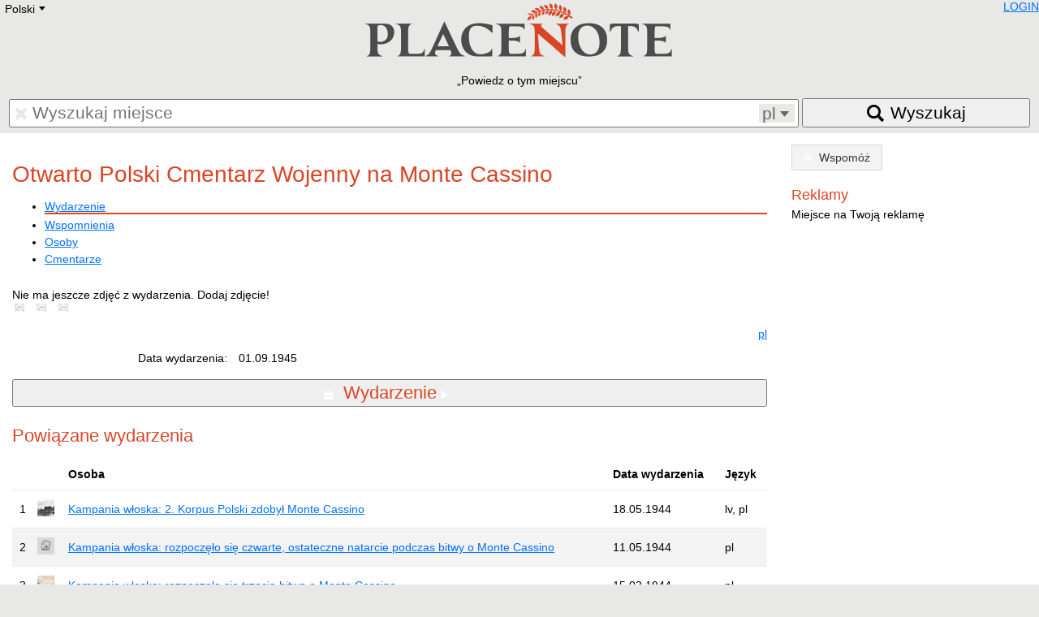

--- FILE ---
content_type: text/html; charset=UTF-8
request_url: https://placenote.info/pl/events/Otwarto-Polski-Cmentarz-Wojenny-na-Monte-Cassino
body_size: 4678
content:
<!doctype html>
<html lang="pl">
<head>
<meta charset="utf-8" />
<meta name="viewport" content="width=device-width, initial-scale=1.0">
<title>Otwarto Polski Cmentarz Wojenny na Monte Cassino</title>
<link rel="shortcut icon" href="/img/placenote.ico"/>
<link href="/css/placenote.css?v=90" rel="stylesheet" type="text/css" />
<script src="/js/MooTools-Core-1.6.0-compressed.js"></script>
<script src="/js/placenote/language.js"></script>
<script>
		Cookie.write('_nt', new Date().getTimezoneOffset()*-60, {duration:7,path:'/'});
        if(Nekropole==undefined){var Nekropole={"language":"pl","BASEURL":"/","LANGUAGES":["lv","ru","en","pl","ua","de","lt","ee","fr","se","he"],"JSMSGDURATION":10000,
        "track":function(parameters) {if(!parameters)return false;try{parameters.unshift('_trackEvent');_gaq.push(parameters);}catch(e){return false;}return true;}
        }};
        </script>
<script type="text/javascript" src="/js/model.js?v=90"></script>
<script type="text/javascript" src="/js/users/user.js?v=90"></script>
<script type="text/javascript">_nu = new Nekropole.User();_nu.loadByObject({"id":null,"name":null,"surname":null,"permissions":null,"config":{"imgList":null,"openNewWindow":null}});</script>
<script type="text/javascript" src="/js/nekropole/lang.js?v=1"></script>
<script type="text/javascript" src="/js/nekropole/load_more.js?v=1"></script>
<script type="text/javascript" src="/js/nekropole/tooltip.js?v=90"></script>
<script type="text/javascript" src="/js/event/view.js"></script>
<script type="text/javascript" src="/js/image_frame.js?v=90"></script>
<script type="text/javascript" src="/js/nekropole/image-fx.js"></script>
<script type="text/javascript" src="/js/nekropole/section-toggle.js"></script>
<script type="text/javascript">
var homePage="http://placenote.info/pl";
window.addEvent("domready", function()
{
    var buttonToTop = new Element('a', {'class': 'icon icon-to-top'});
    var buttonHome = new Element('a', {'class': 'icon icon-to-home', 'href': homePage});
    buttonToTop.inject($("footer"));
    buttonHome.inject($("footer"));

    var scrollToTopVisible = false;
	var ws = new Fx.Scroll(window);

    buttonToTop.addEvent('click',function(e)
    {
    	ws.toTop();
    });
    
    window.addEvent('scroll',function(e)
    {
    	var width = window.innerWidth || document.documentElement.clientWidth || document.body.clientWidth;
    	
        var top = window.pageYOffset || document.documentElement.scrollTop
        
        if (width >= 740)
        {
            if (top >= 200 && !scrollToTopVisible)
            {
            	$$('.icon-to-top').reveal();
            	$$('.icon-to-home').reveal();
                scrollToTopVisible = true;
            } else if (top < 200 && scrollToTopVisible)
            {
            	$$('.icon-to-top').dissolve();
            	$$('.icon-to-home').dissolve();
                scrollToTopVisible = false;
            }
        } else {
        	if (scrollToTopVisible){
            	$$('.icon-to-top').dissolve();
            	$$('.icon-to-home').dissolve();
                scrollToTopVisible = false;
        	}
        }

    });
});</script>
<script type="text/javascript" src="/js/nekropole/object_sidebar.js?v=90"></script>
<script type="text/javascript">
window.addEvent("domready", function ()
{
	if ($$(".playvideo")){
	    $$(".playvideo").each(function(video)
	    {
	    	video.addEvent("click", function ()
	    	{
	    		this.addClass("play-video-active");
	    	});
	    });
	}
});</script>
<script type="text/javascript">
function addImageHint(span, div, li)
{
	if (!$(span))
		return;

	$(span).setStyle("display", "none");
	$(span).inject($(document.body), "top");

	var oElement = $$("." + div + ", " + li);

	oElement.each (function (oImg)
	{
		if (oImg == null)
			return;
		
		oImg.addEvent("mousemove", function(oEvent)
		{
			var width = window.innerWidth || document.documentElement.clientWidth || document.body.clientWidth;
			
			if (width >= 980) {
				$(span).setStyle("display", "block");
				$(span).setStyle("left", oEvent.page.x-10);
				$(span).setStyle("top", oEvent.page.y-35);
			}
		});
		
		oImg.addEvent("mouseout", function(oEvent)
		{
			$(span).setStyle("display", "none");
		});
	});
}

window.addEvent("domready", function () 
{
	addImageHint("add_person_image_hint", ".frame_images div.no_person_image", ".frame_images li.empty_person");
	addImageHint("add_event_image_hint", ".frame_images div.no_event_image", ".frame_images li.empty_event");
	addImageHint("add_tomb_image_hint", ".frame_images div.no_tomb_image", ".frame_images li.empty_tomb");
	addImageHint("add_cemetery_image_hint", ".frame_images div.no_cemetery_image", ".frame_images li.empty_cemetery");
	addImageHint("add_place_image_hint", ".frame_images div.no_cemetery_image", ".frame_images li.empty_cemetery");
});</script>
<script type="text/javascript" src="/js/nekropole/tabs.js?v=90"></script>
<script type="text/javascript" src="/js/tagModel.js"></script>
<script type="text/javascript" src="/js/tag.js"></script>
<script type="text/javascript" src="/js/announces/memory_add.js?v=90"></script>
<script type="text/javascript" src="/js/nekropole/table_load_more.js?v=90"></script>
<link rel="canonical" href="https://placenote.info/pl/events/Otwarto-Polski-Cmentarz-Wojenny-na-Monte-Cassino" />
<script type="text/javascript" src="//maps.google.com/maps/api/js?key=AIzaSyBWBMICxaIXJQpOf_c-_u7X5zDxQejew6E"></script>
<script type="text/javascript" src="/js/leaflet/leaflet.js?v=90"></script>
<link href="/js/leaflet/leaflet.css?v=90" rel="stylesheet" type="text/css" />
<script type="text/javascript" src="/js/nekropole/map-class.js?v=90"></script>
<script type="text/javascript" src="/js/event/view_object.js"></script>

</head>
<body>
<header>
<div id="lang"><ul id="language-select" class="styled-select"><li class="active"><div></div>Polski<div class="select-arrow">E</div></li><li><ul id="language-select-all"><li class="language-link" data-lang="de" data-link="/de/event/view?id=2240">Deutsch</li><li class="language-link" data-lang="en" data-link="/en/event/view?id=2240">English</li><li class="language-link" data-lang="ru" data-link="/ru/event/view?id=2240">Русский</li><li class="language-link" data-lang="lt" data-link="/lt/event/view?id=2240">Lietuvių</li><li class="language-link" data-lang="lv" data-link="/lv/event/view?id=2240">Latviešu</li><li class="language-link" data-lang="fr" data-link="/fr/event/view?id=2240">Francais</li><li class="language-link" data-lang="pl" data-link="/pl/event/view?id=2240">Polski</li><li class="language-link" data-lang="he" data-link="/he/event/view?id=2240">Hebrew</li><li class="language-link" data-lang="ua" data-link="/ua/event/view?id=2240">Український</li><li class="language-link" data-lang="ee" data-link="/ee/event/view?id=2240">Eestikeelne</li></ul></li></ul></div>
<div id="user-info"></div>
<a href="/pl"><img src="/img/placenote.png" alt="placenote" class="logo" /></a>
<q>Powiedz o tym miejscu</q>
<form name="search" action="/pl/search">
<div id="search-input">
	<input type="text" name="q" value="" placeholder="Wyszukaj miejsce" />
	<span class="font delete"></span>
	
	<div id="search-language">
		<span id="selected-language">pl</span>
		<select name="language" size="5">
			<option value="de" lang="de">Deutsch</option>
			<option value="ee" lang="et">Eesti</option>
			<option value="en" lang="en">English</option>
			<option value="fr" lang="fr">Français</option>
			<option value="lv" lang="lv">Latviešu</option>
                        <option value="lt" lang="lt">Lietuvių</option>
			<option value="pl" lang="pl">Polski</option>
			<option value="ru" lang="ru">Русский</option>
			<option value="uk" lang="uk">Українська</option>
		</select>
	</div>
</div>
<button><span>Wyszukaj</span></button>
</form>
</header>

<div id="content">
<div class="row">
    <div class="col-12 col-desktop-9">
<h1>Otwarto Polski Cmentarz Wojenny na Monte Cassino</h1><ul class="tabs" id="events-tabs"><li class="data active"><a href="#event">Wydarzenie</a></li><li><a href="#memories">Wspomnienia</a></li><li><a href="#persons">Osoby</a></li><li class="data"><a href="#cemetery">Cmentarze</a></li></ul><div class="frame">
<div class="person-header clear" id="active_header">
    <div class="person-header-images">		<div id="image-frame" class="frame_images center-element has-images">
					<div class="photo-main" style="background-image:url('//media2.nekropole.info/2014/08/Otwarto-Polski-Cmentarz-Wojenny-na-Monte-Cassino_idx.jpg');" itemprop="photo" itemscope itemtype="https://schema.org/ImageObject">
				<a href="//media2.nekropole.info/2014/08/Otwarto-Polski-Cmentarz-Wojenny-na-Monte-Cassino.jpg" data-title="Otwarto Polski Cmentarz Wojenny na Monte Cassino&lt;br /&gt;Autor zdjęcia: Pilecka&lt;br /&gt;Rok: 2007&lt;br /&gt;url: &lt;a href=&quot;http://upload.wikimedia.org/wikipedia/commons/thumb/b/b8/Monte_Cassino_-_the_Polish_War_Cemetery_-_closer.JPG/1280px-Monte_Cassino_-_the_Polish_War_Cemetery_-_closer.JPG&quot;&gt;www&lt;/a&gt;" ></a><meta itemprop="contentUrl" content="//media2.nekropole.info/2014/08/Otwarto-Polski-Cmentarz-Wojenny-na-Monte-Cassino.jpg" />			</div>
                		<div class="thumb-mask">
				<span id="add_event_image_hint" class="hint">Nie ma jeszcze zdjęć z wydarzenia. Dodaj zdjęcie!</span>				<ul class="thumbs list-inline">
												<li class="empty empty_event">
								<a href="/pl/event/images?id=2240" title="Zdjęcia"  rel="nofollow">
								    <span class="font no-image"></span>
								</a>
							</li>
													<li class="empty empty_event">
								<a href="/pl/event/images?id=2240" title="Zdjęcia"  rel="nofollow">
								    <span class="font no-image"></span>
								</a>
							</li>
													<li class="empty empty_event">
								<a href="/pl/event/images?id=2240" title="Zdjęcia"  rel="nofollow">
								    <span class="font no-image"></span>
								</a>
							</li>
										</ul>
			</div>
			<ul class="img-actions list-inline">
				<li><div class="icon prev"></div><a rel="prev"></a></li>
				<li><div class="icon next"></div><a rel="next"></a></li>
			</ul>
        		</div>
		</div>
    <div class="person-header-desc">
    <div class="block person-header-share">
    <div class="clear">
<ul id="langs" class="right list-inline"><li><a href="/pl/event/view?id=2240&amp;dlang=pl" rel="nofollow" class="active">pl</a></li></ul></div>
    </div>
    <div class="block">
        <dl class="attributes">
            <dt>Data wydarzenia: </dt>
            <dd>01.09.1945 <a class="inline-block tooltip" href="https://www.google.com/calendar/event?action=TEMPLATE&amp;dates=20260901/20260902&amp;text=1945+Otwarto+Polski+Cmentarz+Wojenny+na+Monte+Cassino&amp;recur=RRULE:FREQ=YEARLY" target="_blank" data-tooltip="Zaznacz datę w kalendarzu Google"><span class="font google-calendar"></span></a><a class="more-date" href="/pl/events/0901"><span class="font event tooltip"  data-tooltip="Więcej wydarzeń w tym dniu"></span></a>            </dd>
        </dl>
    </div>
    </div>
</div>

<button class="section-toggle open" data-target="event">
    <span class="font event"></span>
    <span class="nav h2">Wydarzenie</span>
    <span class="font carret carret-right"></span>
</button>
<div class="section-collapse open" id="event">

<p class="abstract" style="font-weight: bold;"></p><h2>Powiązane wydarzenia</h2><table id=events-table><thead><tr><th></th><th></th><th>Osoba</th><th class="hide-mobile show-desktop">Data wydarzenia</th><th class="hide-mobile show-desktop">Język</th></tr></thead><tbody<tr class=""><td align="right">1</td><td><img src="//media2.nekropole.info/2015/04/Kampania-wloska-2-Korpus-Polski-zdobyl-Monte-Cassino_idx-sq.jpg" alt="Kampania włoska: 2. Korpus Polski zdobył Monte Cassino" class="thumb"></td><td><a href="/pl/events/Kampania-wloska-2-Korpus-Polski-zdobyl-Monte-Cassino">Kampania włoska: 2. Korpus Polski zdobył Monte Cassino</a></td><td class="hide-mobile show-desktop">18.05.1944</td><td class="hide-mobile show-desktop">lv, pl</td></tr><tr class=""><td align="right">2</td><td><div class="thumb event-thumb"><span class="font no-image"></span></div></td><td><a href="/pl/events/Kampania-wloska-rozpoczelo-sie-czwarte-ostateczne-natarcie-podczas-bitwy-o-Monte-Cassino">Kampania włoska: rozpoczęło się czwarte, ostateczne natarcie podczas bitwy o Monte Cassino</a></td><td class="hide-mobile show-desktop">11.05.1944</td><td class="hide-mobile show-desktop">pl</td></tr><tr class=""><td align="right">3</td><td><img src="//media2.nekropole.info/2014/12/Kampania-wloska-rozpoczela-sie-trzecia-bitwa-o-Monte-Cassino_idx-sq.jpg" alt="Kampania włoska: rozpoczęła się trzecia bitwa o Monte Cassino." class="thumb"></td><td><a href="/pl/events/Kampania-wloska-rozpoczela-sie-trzecia-bitwa-o-Monte-Cassino">Kampania włoska: rozpoczęła się trzecia bitwa o Monte Cassino.</a></td><td class="hide-mobile show-desktop">15.03.1944</td><td class="hide-mobile show-desktop">pl</td></tr></tbody></table><h2>Mapa</h2><div id="event_gmap" style="width: 100%; height: 400px;"></div></div>


<button class="section-toggle open" data-target="memories">
    <span class="font announce"></span>
    <span class="nav h2">Wspomnienia</span>
    <span class="font carret carret-bottom"></span>
</button>

<div id="memories" class="section-collapse">
    <ul id="memory_list"></ul>
</div>

<button class="section-toggle open" data-target="cemetery">
    <span class="font cemetery"></span>
    <span class="nav h2">Cmentarze</span>
    <span class="font carret carret-bottom"></span>
</button>
<div class="section-collapse" id="cemetery">
	<h2 class="hide-mobile show-desktop">Cmentarze</h2>
	<table id="cemeteries-table">
		<thead>
			<tr>
				<th></th>
				<th></th>
				<th>Osoba </th>
				<th class="hide-mobile show-desktop">Data ur. </th>
				<th class="hide-mobile show-desktop">Data śm.</th>
				<th class="hide-mobile show-desktop">Język</th>
			</tr>
                
		</thead>
		<tbody>
			<tr class=""><td align="right">1</td><td><img src="//media2.nekropole.info/2014/08/Montecassino-castle-hill_idx-sq.jpg" alt="Monte Cassino, Polski Cmentarz Wojenny" class="person-thumb"></td><td><a href="/pl/Monte-Cassino-Polski-Cmentarz-Wojenny">Monte Cassino, Polski Cmentarz Wojenny</a></td><td class="hide-mobile show-desktop">01.09.1945</td><td class="hide-mobile show-desktop"></td><td class="hide-mobile show-desktop">en, lv, pl</td></tr>		</tbody>
	</table>
	</div>

</div>
<div class="tag-section clear">
    <div class="left">Tagi</div>
    <div><div id="tags"></div><input type="text" value="" name="add-tag" placeholder="Dodaj znacznik!" class="add-tag" /><div class="clear"></div><div class="tag-suggestions"></div><div class="clear"></div></div>
</div>

</div>    <div class="col-12 col-desktop-3">
	<!-- AddThis Button BEGIN -->
	<div id="sidebar-share" class="addthis_toolbox addthis_default_style">
	<a class="addthis_button_twitter"></a>
	<a class="addthis_button_facebook"></a>
	<a class="addthis_button_odnoklassniki_ru"></a>
	<a class="addthis_button_vk"></a>
	<a class="addthis_button_draugiem"></a>
	</div>
	<!-- AddThis Button END -->
        <div id="donate-sidebar">
            <div id="donate"><a href="/pl/donate" class="button button-orange button-block"><span class="font donate"></span><span class="donate-text">Wspomóż</span></a></div>        </div>

                <!--#menu-event#-->

        <div id="event-add-link-relative-sidebar"></div>
		<div id="sidebar-advert">
            <div class="border-solid-fat"></div>
            <h3>Reklamy</h3>
            <div class="border-dashed-thin"></div>
                            <p>Miejsce na Twoją reklamę</p>
                <div class="border-solid-fat"></div>
                    	</div>
    </div>
</div>
<script>
        var _ne = [];
        _ne.push(['i',2240]);
        _ne.push(['t','event']);
        _ne.push(['l','pl']);
        var _no={id:2240,type:'event',lang:'pl',pageId:'281'};
        </script>
</div>

<footer>
<p>&copy; Nekropole Info, 2016 <a href="/pl/copy">О prawach autorskich</a></p>
<p id="page-translate"></p>
</footer>
<script defer src="https://static.cloudflareinsights.com/beacon.min.js/vcd15cbe7772f49c399c6a5babf22c1241717689176015" integrity="sha512-ZpsOmlRQV6y907TI0dKBHq9Md29nnaEIPlkf84rnaERnq6zvWvPUqr2ft8M1aS28oN72PdrCzSjY4U6VaAw1EQ==" data-cf-beacon='{"version":"2024.11.0","token":"cb18f71920fb4d909eef4a3096fc64c4","r":1,"server_timing":{"name":{"cfCacheStatus":true,"cfEdge":true,"cfExtPri":true,"cfL4":true,"cfOrigin":true,"cfSpeedBrain":true},"location_startswith":null}}' crossorigin="anonymous"></script>
</body>
</html>

--- FILE ---
content_type: application/javascript
request_url: https://placenote.info/js/nekropole/table_load_more.js?v=90
body_size: 390
content:
"use strict";

document.addEventListener("DOMContentLoaded", function() {
	
	// load ajax loader
	var imgElement = document.createElement("img");
	imgElement.setAttribute("src", Nekropole.BASEURL + "img/ajax-loader.gif")
	
	var buttons = document.querySelectorAll("div.search-more button");
	
	[].forEach.call(buttons, function (value, index, array) {
		value.addEventListener("click", function (event) {
			
			var offset = this.getAttribute("data-start");
			var type = this.getAttribute("data-type");
			
			var wrapper = this.parentElement;
			
			var button = wrapper.removeChild(this);
			
			wrapper.appendChild(imgElement.cloneNode());

			new Request.JSON ({
				url:window.location.href,
				method:"get",
				onSuccess:function (data) {
					var table = document.querySelector("#"+ data.tableId +" tbody");
					
					if (!table )
					{
						alert ("table error"); return false;
					}
					
					data.rows.forEach (function (value, index, array) {
						var row = document.createElement ("tr");
						
						var child = table.appendChild (row);

						if (value.substr(0, 3) == "<tr")
						{
							row.outerHTML = value;
							
							child = table.querySelector ("tr:last-child");
						} else
						{
							child.innerHTML = value;
						}
						
						$(data.tableId).fireEvent("add-row", child);
					});
					
					wrapper.innerHTML = "";
					
					if (data.buttonOffset)
					{
						button.setAttribute ("data-start", data.buttonOffset);
						wrapper.appendChild (button);
					}
				},
				onError:function (data)
				{
					wrapper.innerHTML = "<p class=\"error\">error, bad answer</p>";
				}
			}).get({task:"load-more", "offset":offset, "type":type});
			
		});
	});
});


--- FILE ---
content_type: text/plain;charset=UTF-8
request_url: https://placenote.info/pl/events/Otwarto-Polski-Cmentarz-Wojenny-na-Monte-Cassino?task=user-blocks&id=2240&type=event&lang=pl&pageId=281
body_size: -275
content:
{"status":"ok","blocks":[{"id":"user-info","content":"<a href=\"\/pl\/user\/login\" rel=\"nofollow\">LOGIN<\/a>"}]}

--- FILE ---
content_type: application/javascript
request_url: https://placenote.info/js/nekropole/image-fx.js
body_size: 176
content:
Nekropole.ImageScroll = function (list)
{
	this.next = function ()
	{
		this._margin -= this._imageMargin;
		
		//var maxMargin = 
		//this._list.setStyle("margin-left", this._margin + "px");
		
		var m = new Fx.Morph (this._list, {
			"link":"chain",
			"transition":"bounce:out",
			"onStart":function ()
			{
				maxMargin = (list.getElements("li").length-1) * this._imageMargin * -1;
				
				if (this._margin < maxMargin)
				{
					m.cancel();
					this._margin = 0;
					m.start({"margin-left":this._margin});
				}
			}.bind(this)
		});
		
		m.start({"margin-left":this._margin});
	}
	
	this.prev = function ()
	{
		this._margin += this._imageMargin;
		
		//var maxMargin = 
		//this._list.setStyle("margin-left", this._margin + "px");
		
		var m = new Fx.Morph (this._list, {
			"link":"chain",
			"transition":"bounce:out",
			"onStart":function ()
			{
				maxMargin = 2 * this._imageMargin;
				
				console.log (maxMargin);
				
				if (this._margin > maxMargin)
				{
					m.cancel();
					this._margin = 0;
					m.start({"margin-left":this._margin});
				}
			}.bind(this)
		});
		
		m.start({"margin-left":this._margin});
	}
	
	this._actions = function ()
	{
		var actions = this._list.getParent(".frame_images").getElements(".img-actions a");
		
		for (i=0; i< actions.length; i++)
		{
			switch (actions[i].get("rel"))
			{
				case "prev":
					actions[i].addEvent("click", function () {
						this.prev();
					}.bind(this));
					break;
				case "next":
					actions[i].addEvent("click", function () {
							this.next();
					}.bind(this));
					break;
			}
			
		}
	}
	
	this._imageMargin = 80;
	
	this._margin = 0;
	
	/* ul list */
	this._list = list;
	
	this._actions ();
}

document.addEvent("domready", function () {
	
	$$("ul.thumbs").each(function (list) {
		new Nekropole.ImageScroll(list);
	});
	
});

--- FILE ---
content_type: text/plain;charset=utf-8
request_url: https://placenote.info/pl/events/Otwarto-Polski-Cmentarz-Wojenny-na-Monte-Cassino?task=json-lang
body_size: 890
content:
{"GOOGLE_CALENDAR":"Zaznacz dat\u0119 w kalendarzu Google","LOCATION_TYPE_EVENT":"Wydarzenie","LOCATION_PLACE_LINK":"Miejsce","LOCATION_MORE_LINK":"Wi\u0119cej","LOCATION_DIRECTIONS_LINK":"Jak dojecha\u0107","IMG_AUTHOR":"Autor zdj\u0119cia","IMG_YEAR":"Rok","IMG_URL":"url","EVENT_IMAGES":"Zdj\u0119cia","ADD_EVENT_IMAGE_TEXT":"Dodaj zdj\u0119cie!","ADD_EVENT_IMAGE_HINT":"Nie ma jeszcze zdj\u0119\u0107 z wydarzenia. Dodaj zdj\u0119cie!","ADD_TAG_PLACEHOLDER":"Dodaj znacznik!","ADD_MEMORY":"Dodaj wspomnienia","EVENT_ADD":"Dodaj wydarzenie","DATE_BC":"p.n.e.","ADMIN_EVENT_LIST":"Lista zdarze\u0144","ADMIN_EVENT_TODAY":"Wydarzenia w tym dniu","LOAD_MORE_MEMORIES":"Za\u0142aduj wi\u0119cej wspomnie\u0144","MEMORY_ADD":"Dodaj wspomnienia","MEMORY_TEXT":"Tre\u015bc wspomnienia","MEMORY_AUTHOR":"Autor","MEMORY_SAVE":"Zapisz","MEMORY_OBJECT_LOAD_ERROR":"Nie mo\u017cna za\u0142adowa\u0107 obiekt","MEMORY_POSTED_SUCCESS":"Pami\u0119\u0107 zapisany pomy\u015blnie. Pojawi si\u0119 w ci\u0105gu najbli\u017cszych 24 godzin.","MEMORY_NO_DESCRIPTION":"Brak zawarto\u015bci","MEMORY_NO_LANG":"\u017caden j\u0119zyk","MEMORY_BAD_OBJECT":"Nie mo\u017cna zapisa\u0107 w pami\u0119ci. Prosimy spr\u00f3bowa\u0107 p\u00f3\u017aniej ponownie! (Bad object)","MEMORY_BAD_TYPE":"Nie mo\u017cna zapisa\u0107 w pami\u0119ci. Prosimy spr\u00f3bowa\u0107 p\u00f3\u017aniej ponownie! (Bad type)","MEMORY_BAD_ID":"Nie mo\u017cna zapisa\u0107 w pami\u0119ci. Prosimy spr\u00f3bowa\u0107 p\u00f3\u017aniej ponownie! (Bad Id)","MEMORY_TEXT_PLACEHOLDER":"Zawarto\u015b\u0107 wspomnie\u0144","MEMORY_AUTHOR_PLACEHOLDER":"Autor wspomnienia","EVENT_EDIT":"Edytuj wydarzenie","EVENT_ADD_IMAGES":"Dodaj zdj\u0119cia do wydarzenia","EVENT_ADD_PERSONS":"Dodaj osob\u0119\/wydarzenie","EVENT_LOCATIONS":"Lokalizacja wydarze\u0144","EVENT_REVISIONS":"Wersje","EVENT_DELETE":"Usu\u0144","EVENT_DEACTIVATE":"Deaktywacja wydarzenia","EVENT_ACTIVATE":"Aktywowanie wydarzenia","PERSON":"Osoby","LABEL_MORE":"Wi\u0119cej","EVENT_EVENTS":"Powi\u0105zane wydarzenia","LIST_PERSONS":"Lista os\u00f3b","PERSONS_ASSIGNED":"Osoby","ADD_PERSON":"Dodaj osob\u0119","ADD_PLACE":"Dodaj miejsce","ADD_TOMB":"Dodaj gr\u00f3b","ADD_EVENT":"Dodaj wydarzenie","ADD_CEMETERY":"Dodaj cmentarz","EVENT_NOT_FOUND":"Wydarzenia nie odnaleziono","EVENT":"Wydarzenie","PLACES":"Miejsca","MEMORIES":"Wspomnienia","TOMBS":"Groby","CEMETERY":"Cmentarze","LIST_EVENTS":"Lista wydarze\u0144","EVENTS_ASSIGNED":"Wydarzenia","LIST_TOMBS":"Lista grob\u00f3w","TOMBS_ASSIGNED":"Groby","LIST_PLACES":"Lista miejsc","PLACES_ASSIGNED":"Miejsca","LIST_CEMETERIES":"Lista cmentarzy","CEMETERIES_ASSIGNED":"Cmentarze","EVENT_DATE":"Data wydarzenia","EVENT_DATE_MORE":"Wi\u0119cej wydarze\u0144 w tym dniu","ADDITIONAL_FIELDS":"Informacje dodatkowe","READ_MORE":"Czytaj wi\u0119cej","PERSON_NAME":"Osoba","PERSON_LANG":"J\u0119zyk","NO_EVENTS":"Brak powi\u0105zanych wydarze\u0144","EVENT_MAP":"Mapa","EVENT_SOURCES":"\u0179r\u00f3d\u0142a","PERSON_BIRTH":"Data ur.","PERSON_DEATH":"Data \u015bm.","NO_PLACES":"Brak miejsc przypisany","NO_PERSONS":"\u017badne osoby przypisane","EVENT_TAG":"Tagi","ADVERTS":"Reklamy","ADVERT_HERE":"Miejsce na Twoj\u0105 reklam\u0119"}